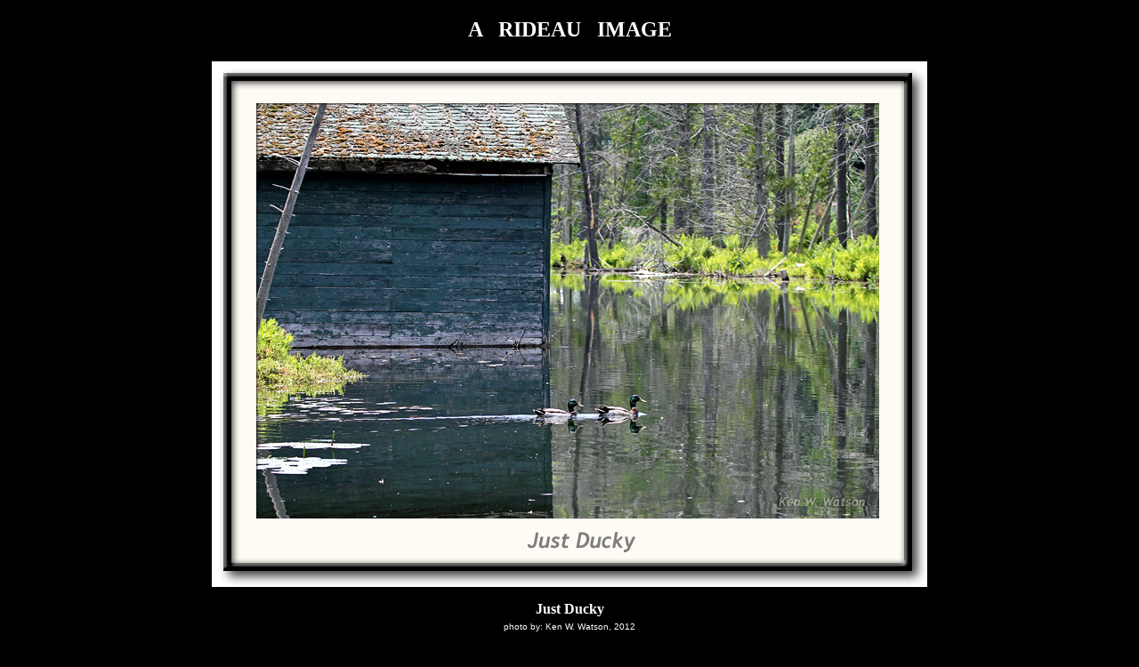

--- FILE ---
content_type: text/html
request_url: https://rideau-info.com/canal/images/nature/img-just-ducky.html
body_size: 995
content:
<!DOCTYPE HTML>

<html>
<head><title>Rideau Canal - Photo - Just Ducky</title>
<meta name="viewport" content="width=device-width, initial-scale=1">
<meta http-equiv="Content-Type" content="text/html; charset=utf-8">
</head>
<body bgcolor="#000000" text="#FFFFFF" link="#33FFFF" vlink="#FF80FF" alink="#FF0080">

<center><h2>A&nbsp;&nbsp;&nbsp;RIDEAU&nbsp;&nbsp;&nbsp;IMAGE</h2></center>
<center><table border="0" bgcolor="black" cellpadding="0">
<tr><td><a href="img-liftoff.html"><img src="ducky-0971.jpg" width="804" height="591" alt="Just Ducky" title="" border="0" /></a></td></tr>
</table></center>

<center><table width="610" cellpadding="8">
	<tr>
		<td align="center"><b>Just Ducky</b><br><font face="arial,helvetica" size="1">photo by: Ken W. Watson, 2012</font><br><br></td>
	</tr>
	<tr>
		<td bgcolor="#646464"><font face="arial,helvetica" size="2" >The Rideau has many quiet and peaceful spots.  In this case, an old boat house near Bedford Mills provides a backdrop for a couple of Mallard ducks.   
</font></td>
	</tr>
</table></center><br>




<hr width=80% size=4><br>

<table border=0 width=100% cellpadding=0 cellspacing=0>
<tr><td>Press your <b>BACK</b> button to return to the originating page or ...</td><td align="right"><a href="../../images.html"><img src="../../arr_shl.gif" alt="Next Page Button" align="right" width ="36" height="36" hspace=0 border=0><b>Photo&nbsp;Gallery</b></a>&nbsp;&nbsp;&nbsp;</td></tr>
</table>
<br><center><font face="arial,helvetica" size=2 color="#FFFFFF">previous or next photo</font><br><a href="img-zenheron2.html"><img src="../../locks/arr_pld.gif" width="27" height="27" alt="previous arrow" border="1" hspace="20" vspace="4"></a><a href="img-liftoff.html"><img src="../../locks/arr_plr.gif" hspace="20" width="27" height="27" alt="next arrow" border="1" vspace="4"></a></center><br>
<font size = -2 face="arial, helvetica"><center>This page was last updated on: September 21, 2012<br>
URL: www.rideau-info.com/canal/images/nature/img-ducky.html<br>
&copy; 2012 Ken W. Watson</font></center>





</body>
</html>
